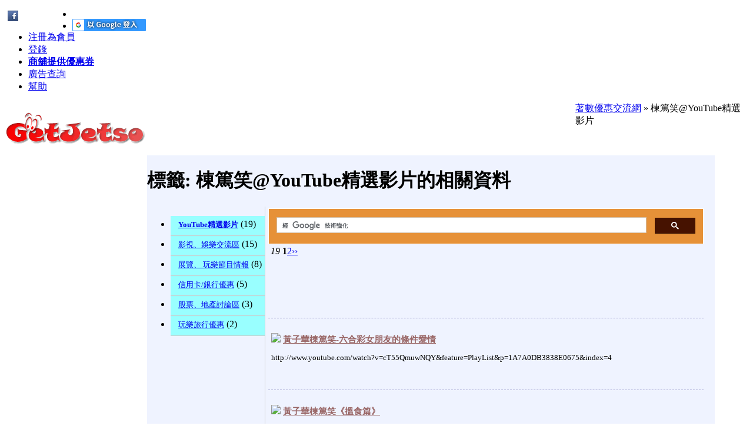

--- FILE ---
content_type: text/html; charset=UTF-8
request_url: https://www.getjetso.com/forum/tag.php?name=%E6%A3%9F%E7%AF%A4%E7%AC%91&fid=116
body_size: 5107
content:
<!DOCTYPE html>
<html xmlns="https://www.w3.org/1999/xhtml"
			xmlns:og="https://opengraphprotocol.org/schema/"
			xmlns:fb="https://www.facebook.com/2008/fbml">
<head>
<meta http-equiv="Content-Type" content="text/html; charset=utf-8" />
<title>棟篤笑@YouTube精選影片 -  Get Jetso 著數優惠網</title>
<meta property="og:site_name" content="GetJetso.com"/>
	<meta name="keywords" content="棟篤笑@YouTube精選影片" />
	<meta name="description" content="棟篤笑@YouTube精選影片,黃子華棟篤笑,六合彩女朋友的條件愛情,黃子華棟篤笑《搵食篇》,黃子華棟篤笑十下十下之愛情令人盲目,2006年,兒童不宜,食物鏈,黃子華棟篤笑《保險從業員篇》,黃子華棟篤笑失業篇,股市凶兆,老爆..." />
	<meta property="og:description" content="棟篤笑@YouTube精選影片,黃子華棟篤笑,六合彩女朋友的條件愛情,黃子華棟篤笑《搵食篇》,黃子華棟篤笑十下十下之愛情令人盲目,2006年,兒童不宜,食物鏈,黃子華棟篤笑《保險從業員篇》,黃子華棟篤笑失業篇,股市凶兆,老爆..." />

<meta name="MSSmartTagsPreventParsing" content="True" />
<meta http-equiv="x-ua-compatible" content="ie=7" />
<meta http-equiv="MSThemeCompatible" content="Yes" />
<meta name="revisit-after" content="31 Days" />
<meta name="expires" content="never" />
<link rel="archives" title="著數優惠交流網" href="https://www.getjetso.com/forum/archiver/" />
<link rel="stylesheet" type="text/css" href="forumdata/cache/style_1_common.css?v=20180807" />



<script type="text/javascript">
	var discuz_uid = 0;
	var IMGDIR = 'images/default';
	var attackevasive = '0';
	var gid = 0;
	var STYLEID = '1';
	var _gad='1';
		var fid = parseInt('116');var tid = parseInt('0');
	 ad_channel='';</script>
<script src="https://ajax.googleapis.com/ajax/libs/jquery/1.5.2/jquery.min.js" type="text/javascript"></script>
<script>var jq = jQuery.noConflict();</script>
<script src="/forum/include/javascript/common.js" type="text/javascript"></script>
<script src="/forum/include/javascript/jqModal.js" type="text/javascript"></script>
<link rel="stylesheet" type="text/css" href="/forum/ext-template/css/jqModal.css" />

<script async='async' src='https://www.googletagservices.com/tag/js/gpt.js'></script>
<script>
  var googletag = googletag || {};
  googletag.cmd = googletag.cmd || [];
</script>

<script>
  googletag.cmd.push(function() {
    googletag.defineSlot('/6435052/GL-HEAD-720', [728, 90], 'div-gpt-ad-1560624175525-0').addService(googletag.pubads());
    googletag.pubads().enableSingleRequest();
    googletag.enableServices();
  });
</script>

<script src="//pagead2.googlesyndication.com/pagead/js/adsbygoogle.js" type="text/javascript"></script>
<script>
     (adsbygoogle = window.adsbygoogle || []).push({
          google_ad_client: "ca-pub-1297178514742303",
          enable_page_level_ads: true
     });
</script>
</head>

<body onkeydown="if(event.keyCode==27) return false;">

	<div id="append_parent"></div><div id="ajaxwaitid"></div>
	<div id="vt_left_160" style="display:hidden;position: absolute;"></div>

	<div class="wrap" >

		<div class="menu" >
			<div style="float:left;width:110px; height:21px;margin:2px 0 0 5px">
	<a href="https://www.facebook.com/getjetso" target="_blank" title="GetJetso Facebook 專頁" ><img style="margin:1px 2px 0 0; float:left;" src="https://i.imgur.com/ZMQz85F.gif" width="18" height="18" alt="GetJetso Facebook 專頁" /></a><iframe src='//www.facebook.com/plugins/like.php?href=http%3A%2F%2Fwww.facebook.com%2Fgetjetso&amp;send=false&amp;layout=button_count&amp;width=90&amp;show_faces=false&amp;action=like&amp;colorscheme=light&amp;font=segoe+ui&amp;height=21&amp;appId=128339600523502' scrolling='no' frameborder='0' style='border:none; overflow:hidden; width:90px; height:21px;' allowTransparency='true'></iframe></div>
			<ul>
									<li style="margin:-1px 0 0 0;" class="notabs"></li>
					<li style="margin:-1px 0 0 0;" class="notabs"><a href="https://www.getjetso.com/forum/google-login.php" data-ajax="false"><img src="https://www.getjetso.com/images/google-login.gif" border="0" style="vertical-align:bottom;" height="21"  title="Google Login"/></a></li>
					<li><a href="register.php"  rel="nofollow">注冊為會員</a></li>
					<li><a href="logging.php?action=login" rel="nofollow">登錄</a></li>
				
				
				
				
				
				<li><a href="/forum/coupon-making.php" rel="nofollow"><span style="font-weight:bold;">商舖提供優惠券</span></a></li>

				<li  ><a href="./advertise.php" rel="nofollow">廣告查詢</a></li>

				<li><a href="faq.php" rel="nofollow">幫助</a></li>
			</ul>
		</div>
			<div id="header">
			<div style="width:242px;float:left;">
				<a href="https://www.getjetso.com"><img src="/images/logo.gif" width="242" height="90" border="0" /></a>
			</div>
			<div style="float:left;height:90px;overflow:hidden;" id="div-gpt-ad-1560624175525-0" class="gl7281">
							<script>googletag.cmd.push(function() { googletag.display('div-gpt-ad-1560624175525-0'); });</script>
						</div>

		</div>
	<style type="text/css">
		a strong {font-weight:bold;}
	</style>



	<div id="nav">
		<a href="/">著數優惠交流網</a> &raquo; 棟篤笑@YouTube精選影片	</div>
	<style>
			#tag h2{font-size: 15px; font-weight:bold; color:#CC0033;padding:13px 0 0 5px;}
				#tag h2 a{color:#996666;}
				#tag .p{font-size: 13px; word-spacing:2px; padding:0 5px 13px 5px; margin-bottom:10px; border-bottom: 1px dashed #9999cc; width:740px;}
				#tag strong{font-weight: bold;}
		.tagurl a{color:green;}
		.tagurl em{color:green;font-weight:bold;}

		.cat_tabs li{height:28px; background:url(/forum/images/default/arrow_right.gif) no-repeat 5px 12px;
		background-color:#99ffff; border-bottom:1px solid #ccc; padding:5px 0 0 13px;}
		.cat_tabs li a{font-size:13px;}
		.current{background-color:#99ffcc;}
			.current a{font-weight:bold;}
	</style>


	<script src='https://static.ak.fbcdn.net/connect.php/js/FB.Share' type='text/javascript'></script>


	<div class="mainbox threadlist" style="overflow:hidden;width:965px;background-color:#EFF3FF;">
		<h1>標籤: 棟篤笑@YouTube精選影片的相關資料</h1>
		<div style="float:left; width:200px; overflow:hidden;border-right:1px solid #ccc;">
			<ul class="cat_tabs">				<li class="current"><a href="tag.php?name=%E6%A3%9F%E7%AF%A4%E7%AC%91&amp;fid=116">YouTube精選影片</a> (19) </li>
							<li ><a href="tag.php?name=%E6%A3%9F%E7%AF%A4%E7%AC%91&amp;fid=34">影視、娛樂交流區</a> (15) </li>
							<li ><a href="tag.php?name=%E6%A3%9F%E7%AF%A4%E7%AC%91&amp;fid=117">展覽、 玩樂節目情報</a> (8) </li>
							<li ><a href="tag.php?name=%E6%A3%9F%E7%AF%A4%E7%AC%91&amp;fid=92">信用卡/銀行優惠</a> (5) </li>
							<li ><a href="tag.php?name=%E6%A3%9F%E7%AF%A4%E7%AC%91&amp;fid=7">股票、地產討論區</a> (3) </li>
							<li ><a href="tag.php?name=%E6%A3%9F%E7%AF%A4%E7%AC%91&amp;fid=122">玩樂旅行優惠</a> (2) </li>
			</ul>

		<div style="text-align:center;"><script type="text/javascript">google_ad_client = "ca-pub-1297178514742303";google_ad_slot = "8566943215";google_ad_width = 160;google_ad_height = 600;</script><script src="https://pagead2.googlesyndication.com/pagead/show_ads.js" type="text/javascript"></script></div>		</div>


	<div style="float:left;width:740px;overflow:hidden; padding-left:5px;" id="tag">

	<div class="box" style="padding:3px 0"><script src="https://cse.google.com/cse.js?cx=partner-pub-1297178514742303:5683148976" type="text/javascript"></script>
	<div class="gcse-search"></div></div>
		<div class="pages_btns"><div class="pages"><em>&nbsp;19&nbsp;</em><strong>1</strong><a href="tag.php?name=%E6%A3%9F%E7%AF%A4%E7%AC%91&fid=116&amp;page=2">2</a><a href="tag.php?name=%E6%A3%9F%E7%AF%A4%E7%AC%91&fid=116&amp;page=2" class="next">&rsaquo;&rsaquo;</a></div></div>		<div style="border-bottom: 1px dashed #9999cc;padding: 5px 0"><script type="text/javascript">google_ad_client = "pub-1297178514742303";google_ad_slot = "5214613883";google_ad_width = 728;google_ad_height = 90;</script><script src="https://pagead2.googlesyndication.com/pagead/show_ads.js" type="text/javascript"></script></div>

		<div class="tag_hover"><h2><img src="/forum/images/dot.gif" /> <a href="./thread-331726-1-1.html" target="_blank" title="黃子華棟篤笑-六合彩女朋友的條件愛情">黃子華<strong>棟篤笑</strong>-六合彩女朋友的條件愛情</a></h2>
				<div class="p">
					http://www.youtube.com/watch?v=cT55QmuwNQY&feature=PlayList&p=1A7A0DB3838E0675&index=4<br />
					<div style="height:25px;margin-top:8px;">

						<div style="float:left;margin-right:8px;width:130px;">
						<fb:like href="https://www.getjetso.com/forum/thread-331726-1-1.html" width="90" colorscheme="light" layout="button_count" showface="false" send="true"></fb:like></div>

						<!--<div style="float:left;"><span class="tagurl"><a href="./thread-331726-1-1.html" target="_blank" >http://www.getjetso.com/forum/thread-331726-1-1.html</a></span>
						(Posted at: <em>2009-9-3 17:28</em>)</div>-->
					</div>
				</div></div><div class="tag_hover"><h2><img src="/forum/images/dot.gif" /> <a href="./thread-331723-1-1.html" target="_blank" title="黃子華棟篤笑《搵食篇》">黃子華<strong>棟篤笑</strong>《搵食篇》</a></h2>
				<div class="p">
					http://www.youtube.com/watch?v=lGqFdkk5BBg<br />
					<div style="height:25px;margin-top:8px;">

						<div style="float:left;margin-right:8px;width:130px;">
						<fb:like href="https://www.getjetso.com/forum/thread-331723-1-1.html" width="90" colorscheme="light" layout="button_count" showface="false" send="true"></fb:like></div>

						<!--<div style="float:left;"><span class="tagurl"><a href="./thread-331723-1-1.html" target="_blank" >http://www.getjetso.com/forum/thread-331723-1-1.html</a></span>
						(Posted at: <em>2009-9-3 17:13</em>)</div>-->
					</div>
				</div></div><div class="tag_hover"><h2><img src="/forum/images/dot.gif" /> <a href="./thread-317970-1-1.html" target="_blank" title="黃子華棟篤笑十下十下之愛情令人盲目">黃子華<strong>棟篤笑</strong>十下十下之愛情令人盲目</a></h2>
				<div class="p">
					http://www.youtube.com/watch?v=y9Glin0E1Fs&feature=related<br />
					<div style="height:25px;margin-top:8px;">

						<div style="float:left;margin-right:8px;width:130px;">
						<fb:like href="https://www.getjetso.com/forum/thread-317970-1-1.html" width="90" colorscheme="light" layout="button_count" showface="false" send="true"></fb:like></div>

						<!--<div style="float:left;"><span class="tagurl"><a href="./thread-317970-1-1.html" target="_blank" >http://www.getjetso.com/forum/thread-317970-1-1.html</a></span>
						(Posted at: <em>2009-7-10 13:29</em>)</div>-->
					</div>
				</div></div><div class="tag_hover"><h2><img src="/forum/images/dot.gif" /> <a href="./thread-317967-1-1.html" target="_blank" title="黃子華棟篤笑- 2006年- 兒童不宜- 食物鏈">黃子華<strong>棟篤笑</strong>- 2006年- 兒童不宜- 食物鏈</a></h2>
				<div class="p">
					http://www.youtube.com/watch?v=rPaTE7KaxUQ&feature=related<br />
					<div style="height:25px;margin-top:8px;">

						<div style="float:left;margin-right:8px;width:130px;">
						<fb:like href="https://www.getjetso.com/forum/thread-317967-1-1.html" width="90" colorscheme="light" layout="button_count" showface="false" send="true"></fb:like></div>

						<!--<div style="float:left;"><span class="tagurl"><a href="./thread-317967-1-1.html" target="_blank" >http://www.getjetso.com/forum/thread-317967-1-1.html</a></span>
						(Posted at: <em>2009-6-17 13:47</em>)</div>-->
					</div>
				</div></div><div class="tag_hover"><h2><img src="/forum/images/dot.gif" /> <a href="./thread-317969-1-1.html" target="_blank" title="黃子華棟篤笑《保險從業員篇》">黃子華<strong>棟篤笑</strong>《保險從業員篇》</a></h2>
				<div class="p">
					http://www.youtube.com/watch?v=RsWKqj_fZuc&feature=related<br />
					<div style="height:25px;margin-top:8px;">

						<div style="float:left;margin-right:8px;width:130px;">
						<fb:like href="https://www.getjetso.com/forum/thread-317969-1-1.html" width="90" colorscheme="light" layout="button_count" showface="false" send="true"></fb:like></div>

						<!--<div style="float:left;"><span class="tagurl"><a href="./thread-317969-1-1.html" target="_blank" >http://www.getjetso.com/forum/thread-317969-1-1.html</a></span>
						(Posted at: <em>2009-6-15 15:27</em>)</div>-->
					</div>
				</div></div><div class="tag_hover"><h2><img src="/forum/images/dot.gif" /> <a href="./thread-317968-1-1.html" target="_blank" title="黃子華棟篤笑失業篇">黃子華<strong>棟篤笑</strong>失業篇</a></h2>
				<div class="p">
					http://www.youtube.com/watch?v=_Vu0A--d2eA&feature=related<br />
					<div style="height:25px;margin-top:8px;">

						<div style="float:left;margin-right:8px;width:130px;">
						<fb:like href="https://www.getjetso.com/forum/thread-317968-1-1.html" width="90" colorscheme="light" layout="button_count" showface="false" send="true"></fb:like></div>

						<!--<div style="float:left;"><span class="tagurl"><a href="./thread-317968-1-1.html" target="_blank" >http://www.getjetso.com/forum/thread-317968-1-1.html</a></span>
						(Posted at: <em>2009-6-15 15:27</em>)</div>-->
					</div>
				</div></div><div class="tag_hover"><h2><img src="/forum/images/dot.gif" /> <a href="./thread-317966-1-1.html" target="_blank" title="黃子華棟篤笑-股市凶兆">黃子華<strong>棟篤笑</strong>-股市凶兆</a></h2>
				<div class="p">
					http://www.youtube.com/watch?v=ybzLkCq9jYE&feature=related<br />
					<div style="height:25px;margin-top:8px;">

						<div style="float:left;margin-right:8px;width:130px;">
						<fb:like href="https://www.getjetso.com/forum/thread-317966-1-1.html" width="90" colorscheme="light" layout="button_count" showface="false" send="true"></fb:like></div>

						<!--<div style="float:left;"><span class="tagurl"><a href="./thread-317966-1-1.html" target="_blank" >http://www.getjetso.com/forum/thread-317966-1-1.html</a></span>
						(Posted at: <em>2009-6-15 15:26</em>)</div>-->
					</div>
				</div></div><div class="tag_hover"><h2><img src="/forum/images/dot.gif" /> <a href="./thread-317965-1-1.html" target="_blank" title="黃子華棟篤笑- 2006年- 兒童不宜- 老爆">黃子華<strong>棟篤笑</strong>- 2006年- 兒童不宜- 老爆</a></h2>
				<div class="p">
					http://www.youtube.com/watch?v=N5U2dykKKtE&feature=related<br />
					<div style="height:25px;margin-top:8px;">

						<div style="float:left;margin-right:8px;width:130px;">
						<fb:like href="https://www.getjetso.com/forum/thread-317965-1-1.html" width="90" colorscheme="light" layout="button_count" showface="false" send="true"></fb:like></div>

						<!--<div style="float:left;"><span class="tagurl"><a href="./thread-317965-1-1.html" target="_blank" >http://www.getjetso.com/forum/thread-317965-1-1.html</a></span>
						(Posted at: <em>2009-6-15 15:26</em>)</div>-->
					</div>
				</div></div><div class="tag_hover"><h2><img src="/forum/images/dot.gif" /> <a href="./thread-317964-1-1.html" target="_blank" title="黃子華棟篤笑- 2006年- 兒童不宜- 男仕">黃子華<strong>棟篤笑</strong>- 2006年- 兒童不宜- 男仕</a></h2>
				<div class="p">
					http://www.youtube.com/watch?v=xwMzdOCj_j4&feature=related<br />
					<div style="height:25px;margin-top:8px;">

						<div style="float:left;margin-right:8px;width:130px;">
						<fb:like href="https://www.getjetso.com/forum/thread-317964-1-1.html" width="90" colorscheme="light" layout="button_count" showface="false" send="true"></fb:like></div>

						<!--<div style="float:left;"><span class="tagurl"><a href="./thread-317964-1-1.html" target="_blank" >http://www.getjetso.com/forum/thread-317964-1-1.html</a></span>
						(Posted at: <em>2009-6-15 15:25</em>)</div>-->
					</div>
				</div></div><div class="tag_hover"><h2><img src="/forum/images/dot.gif" /> <a href="./thread-317963-1-1.html" target="_blank" title="黃子華棟篤笑- 2006年- 兒童不宜- 驅魔人">黃子華<strong>棟篤笑</strong>- 2006年- 兒童不宜- 驅魔人</a></h2>
				<div class="p">
					http://www.youtube.com/watch?v=hVvslQVzaUc&feature=related<br />
					<div style="height:25px;margin-top:8px;">

						<div style="float:left;margin-right:8px;width:130px;">
						<fb:like href="https://www.getjetso.com/forum/thread-317963-1-1.html" width="90" colorscheme="light" layout="button_count" showface="false" send="true"></fb:like></div>

						<!--<div style="float:left;"><span class="tagurl"><a href="./thread-317963-1-1.html" target="_blank" >http://www.getjetso.com/forum/thread-317963-1-1.html</a></span>
						(Posted at: <em>2009-6-15 15:25</em>)</div>-->
					</div>
				</div></div><style>#ypaAdWrapper-bottom iframe{width:100%}</style><div id='ypaAdWrapper-bottom'></div>


	
		<div style="border-bottom: 1px dashed #9999cc;padding: 5px 0">
			<script type="text/javascript">google_ad_client = "pub-1297178514742303";google_ad_slot = "5214613883";google_ad_width = 728;google_ad_height = 90;</script>
			<script src="https://pagead2.googlesyndication.com/pagead/show_ads.js" type="text/javascript"></script>		</div>
		<div class="pages_btns"><div class="pages"><em>&nbsp;19&nbsp;</em><strong>1</strong><a href="tag.php?name=%E6%A3%9F%E7%AF%A4%E7%AC%91&fid=116&amp;page=2">2</a><a href="tag.php?name=%E6%A3%9F%E7%AF%A4%E7%AC%91&fid=116&amp;page=2" class="next">&rsaquo;&rsaquo;</a></div></div>		</div>
	</div></div>

<div id="footer" style="width:100%;">
	<div id="footlinks">
		<p><span id="debuginfo">
			當前時區 GMT+8, 現在時間是 2025-11-27 03:24 &nbsp;&nbsp;
							Processed in 0.009 second(s), 4 queries, Gzip enabled. &nbsp;&nbsp;
			</span>

			<a href="member.php?action=clearcookies&amp;formhash=9d910d8a" rel="nofollow">清除 Cookies</a> -
			<a href="mailto:info@GetJetso.com" rel="nofollow">聯繫我們</a> -
			<a href="https://www.getjetso.com" target="_blank">著數網 - GetJetso.com</a>
			- <span class="scrolltop" onclick="window.scrollTo(0,0);">TOP</span>
		</p>
	</div>

	<div style="clear:both;text-align:left;"><script src="include/javascript/footer.js" type="text/javascript"></script></div>

	<p id="copyright">
		Powered by <strong><a href="http://www.discuz.net" target="_blank" rel="nofollow">Discuz!</a></strong>
		&copy; 2001-2008 <a href="http://www.comsenz.com" target="_blank" rel="nofollow">Comsenz Inc.</a>
	</p></div>

<div id="fb-root"></div>
<script src="https://connect.facebook.com/en_US/sdk.js" type="text/javascript"></script>
<script>
	FB.init({appId: '128339600523502',version : 'v2.0', status: true,cookie: true, xfbml: true,channelUrl:'https://'+document.domain+'/facebook/channel.html'});
	//if(top.location!=self.location)top.location  =  self.location;
	if(screen.width>1070) {setcookie('screen_width',screen.width,16678400000,'/','.getjetso.com');}
</script>	<ul class="popupmenu_popup headermenu_popup" id="memcp_menu" style="display: none">
		<li><a href="memcp.php"  rel="nofollow">控制面板首頁</a></li>
		<li><a href="memcp.php?action=profile"  rel="nofollow">編輯個人資料</a></li>
		<li><a href="memcp.php?action=creditslog"  rel="nofollow">積分記錄</a></li>
		<li><a href="memcp.php?action=usergroups" rel="nofollow">公眾用戶組</a></li>
							<li><a href="memcp.php" rel="nofollow">訪問推廣</a></li>
				
		
				
	</ul>

<ul class="popupmenu_popup headermenu_popup" id="servicem_menu" style="display: none">
	<li><a href="./dream.php">周公解夢</a><img src="./images/forumIcon/new.gif" /></li>
	<li><a href="../auction/">著數拍賣場</a></li>
	<li><a href="./plugins.php?p=nkflash&amp;order=playedtimes">Flash 遊戲</a></li>
	<li><a href="./chinese.php">歇後語</a></li>
	<li><a href="./quote.php">股票報價</a></li>
	<li><a href="./stockGame.php" rel="nofollow">股王股后擂台戰</a></li>
	<li><a href="./stock.php" rel="nofollow">股票觀察表</a></li>
	<li><a href="https://www.facebook.com/group.php?gid=86593295056" target="_blank">Facebook Grp</a></li>
</ul>
<script type="text/javascript">
var gaJsHost = (("https:" == document.location.protocol) ? "https://ssl." : "http://www.");
document.write(unescape("%3Cscript src='" + gaJsHost + "google-analytics.com/ga.js' type='text/javascript'%3E%3C/script%3E"));
</script>
<script type="text/javascript">
try {
var pageTracker = _gat._getTracker("UA-2203910-1");
pageTracker._trackPageview();
} catch(err) {}</script>

<script>
document.getElementsByTagName('html')[0].style.display='block';
</script>


<script defer src="https://static.cloudflareinsights.com/beacon.min.js/vcd15cbe7772f49c399c6a5babf22c1241717689176015" integrity="sha512-ZpsOmlRQV6y907TI0dKBHq9Md29nnaEIPlkf84rnaERnq6zvWvPUqr2ft8M1aS28oN72PdrCzSjY4U6VaAw1EQ==" data-cf-beacon='{"version":"2024.11.0","token":"9fc99af0aa094e48afafc38f20e4adbe","r":1,"server_timing":{"name":{"cfCacheStatus":true,"cfEdge":true,"cfExtPri":true,"cfL4":true,"cfOrigin":true,"cfSpeedBrain":true},"location_startswith":null}}' crossorigin="anonymous"></script>
</body>
</html>

--- FILE ---
content_type: text/html; charset=utf-8
request_url: https://www.google.com/recaptcha/api2/aframe
body_size: 113
content:
<!DOCTYPE HTML><html><head><meta http-equiv="content-type" content="text/html; charset=UTF-8"></head><body><script nonce="2MADVt0a1bTvNttHq7X3Yg">/** Anti-fraud and anti-abuse applications only. See google.com/recaptcha */ try{var clients={'sodar':'https://pagead2.googlesyndication.com/pagead/sodar?'};window.addEventListener("message",function(a){try{if(a.source===window.parent){var b=JSON.parse(a.data);var c=clients[b['id']];if(c){var d=document.createElement('img');d.src=c+b['params']+'&rc='+(localStorage.getItem("rc::a")?sessionStorage.getItem("rc::b"):"");window.document.body.appendChild(d);sessionStorage.setItem("rc::e",parseInt(sessionStorage.getItem("rc::e")||0)+1);localStorage.setItem("rc::h",'1764185104549');}}}catch(b){}});window.parent.postMessage("_grecaptcha_ready", "*");}catch(b){}</script></body></html>